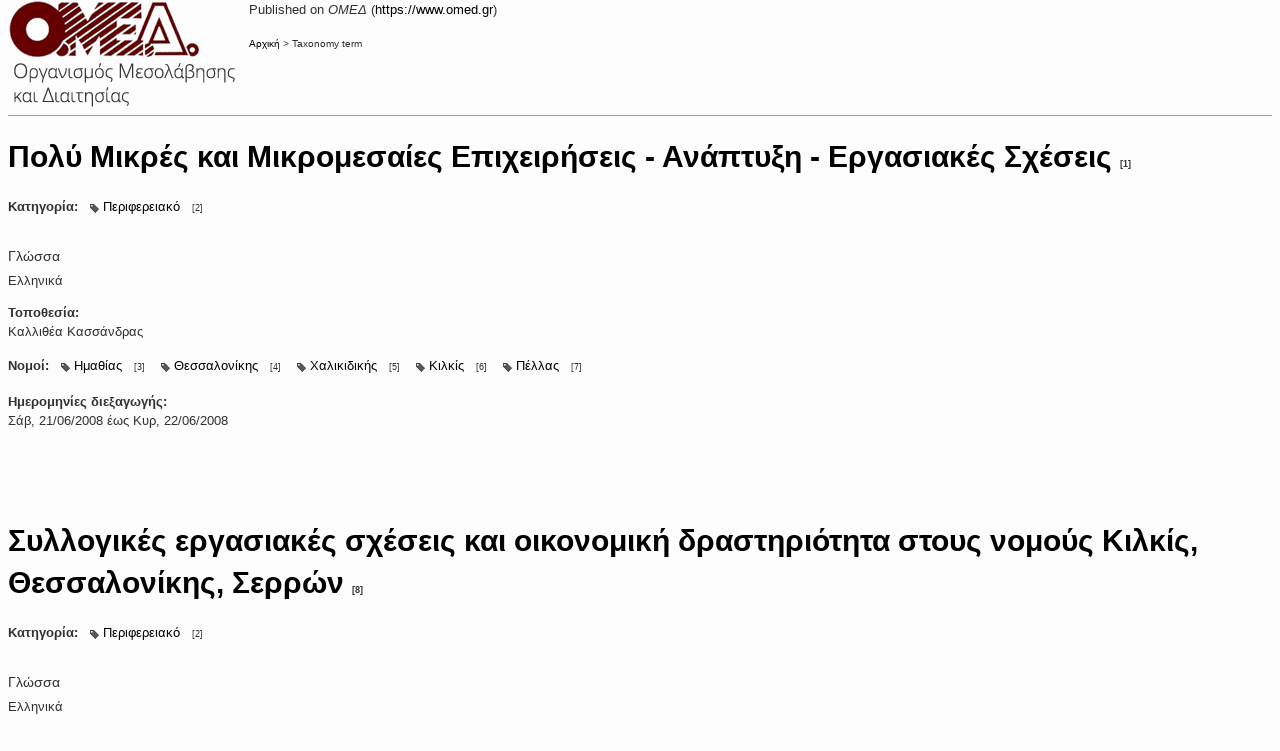

--- FILE ---
content_type: text/html; charset=utf-8
request_url: https://www.omed.gr/el/print/taxonomy/term/1288
body_size: 3224
content:

<!DOCTYPE html PUBLIC "-//W3C//DTD XHTML+RDFa 1.0//EN"
  "http://www.w3.org/MarkUp/DTD/xhtml-rdfa-1.dtd">
<html xmlns="http://www.w3.org/1999/xhtml" xml:lang="el" version="XHTML+RDFa 1.0" dir="ltr">
  <head>
    <meta http-equiv="Content-Type" content="text/html; charset=utf-8" />
<meta name="Generator" content="Drupal 7 (http://drupal.org)" />
<link rel="alternate" type="application/rss+xml" title="Ο.Ε.Β.Ε. Σερρών" href="https://www.omed.gr/el/taxonomy/term/1288/all/feed" />
    <base href='https://www.omed.gr/el/taxonomy/term/1288' />
    <title>Ο.Ε.Β.Ε. Σερρών</title>
    <script type="text/javascript" src="//ajax.googleapis.com/ajax/libs/jquery/1.7.2/jquery.min.js"></script>
<script type="text/javascript">
<!--//--><![CDATA[//><!--
window.jQuery || document.write("<script src='/sites/all/modules/jquery_update/replace/jquery/1.7/jquery.min.js'>\x3C/script>")
//--><!]]>
</script>
<script type="text/javascript" src="https://www.omed.gr/misc/jquery-extend-3.4.0.js?v=1.7.2"></script>
<script type="text/javascript" src="https://www.omed.gr/misc/jquery-html-prefilter-3.5.0-backport.js?v=1.7.2"></script>
<script type="text/javascript" src="https://www.omed.gr/misc/jquery.once.js?v=1.2"></script>
<script type="text/javascript" src="https://www.omed.gr/misc/drupal.js?st0ds8"></script>
<script type="text/javascript" src="https://www.omed.gr/sites/default/files/languages/el_d3WBFCTUI5MdyPV3X9pCle9FAQm5HI-cP0i1vvBaHrU.js?st0ds8"></script>
<script type="text/javascript" src="https://www.omed.gr/sites/all/themes/icompany/sliders/iview/js/raphael-min.js?st0ds8"></script>
<script type="text/javascript" src="https://www.omed.gr/sites/all/themes/icompany/sliders/iview/js/jquery.easing.js?st0ds8"></script>
<script type="text/javascript" src="https://www.omed.gr/sites/all/themes/icompany/sliders/iview/js/iview.min.js?st0ds8"></script>
<script type="text/javascript">
<!--//--><![CDATA[//><!--

	(function ($) {
		$(function() {
			$('#iview').iView({
					pauseTime: 7000,
					pauseOnHover: true,
					directionNavHoverOpacity: 0,
					timer: 'Bar',
					timerDiameter: '15%',
					timerPadding: 0,
					timerStroke: 7,
					timerBarStroke: 0,
					timerColor: '#FFF',
					timerPosition: 'bottom-right',
					fx: 'strip-up-down, strip-down-left, zigzag-drop-top, right-curtain, block-expand',
			});
		});
    })(jQuery);
    	
//--><!]]>
</script>
<script type="text/javascript" src="https://www.omed.gr/sites/all/themes/icompany/js/hoverIntent.js?st0ds8"></script>
<script type="text/javascript" src="https://www.omed.gr/sites/all/themes/icompany/js/superfish.js?st0ds8"></script>
<script type="text/javascript" src="https://www.omed.gr/sites/all/themes/icompany/js/selectnav.min.js?st0ds8"></script>
<script type="text/javascript" src="https://www.omed.gr/sites/all/themes/icompany/js/jquery.colorbox-min.js?st0ds8"></script>
<script type="text/javascript" src="https://www.omed.gr/sites/all/themes/icompany/js/scripts.js?st0ds8"></script>
<script type="text/javascript">
<!--//--><![CDATA[//><!--
jQuery.extend(Drupal.settings, {"basePath":"\/","pathPrefix":"el\/","setHasJsCookie":0,"ajaxPageState":{"theme":"icompany","theme_token":"ebRD1SMjdZoti6-arFIyJHLBRDd9bWE6dsDuFf2NYjc","js":{"\/\/ajax.googleapis.com\/ajax\/libs\/jquery\/1.7.2\/jquery.min.js":1,"0":1,"misc\/jquery-extend-3.4.0.js":1,"misc\/jquery-html-prefilter-3.5.0-backport.js":1,"misc\/jquery.once.js":1,"misc\/drupal.js":1,"public:\/\/languages\/el_d3WBFCTUI5MdyPV3X9pCle9FAQm5HI-cP0i1vvBaHrU.js":1,"sites\/all\/themes\/icompany\/sliders\/iview\/js\/raphael-min.js":1,"sites\/all\/themes\/icompany\/sliders\/iview\/js\/jquery.easing.js":1,"sites\/all\/themes\/icompany\/sliders\/iview\/js\/iview.min.js":1,"1":1,"sites\/all\/themes\/icompany\/js\/hoverIntent.js":1,"sites\/all\/themes\/icompany\/js\/superfish.js":1,"sites\/all\/themes\/icompany\/js\/selectnav.min.js":1,"sites\/all\/themes\/icompany\/js\/jquery.colorbox-min.js":1,"sites\/all\/themes\/icompany\/js\/scripts.js":1}},"jcarousel":{"ajaxPath":"\/el\/jcarousel\/ajax\/views"}});
//--><!]]>
</script>
                  <link rel='shortcut icon' href='https://www.omed.gr/sites/default/files/favicon_3.ico' type='image/x-icon' />
        <style type="text/css" media="all">
@import url("https://www.omed.gr/modules/system/system.base.css?st0ds8");
@import url("https://www.omed.gr/modules/system/system.menus.css?st0ds8");
@import url("https://www.omed.gr/modules/system/system.messages.css?st0ds8");
@import url("https://www.omed.gr/modules/system/system.theme.css?st0ds8");
</style>
<style type="text/css" media="all">
@import url("https://www.omed.gr/sites/all/modules/simplenews/simplenews.css?st0ds8");
@import url("https://www.omed.gr/modules/aggregator/aggregator.css?st0ds8");
@import url("https://www.omed.gr/modules/book/book.css?st0ds8");
@import url("https://www.omed.gr/sites/all/modules/calendar/css/calendar_multiday.css?st0ds8");
@import url("https://www.omed.gr/modules/comment/comment.css?st0ds8");
@import url("https://www.omed.gr/modules/field/theme/field.css?st0ds8");
@import url("https://www.omed.gr/modules/node/node.css?st0ds8");
@import url("https://www.omed.gr/modules/search/search.css?st0ds8");
@import url("https://www.omed.gr/sites/all/modules/sheetnode/socialcalc/socialcalc.css?st0ds8");
@import url("https://www.omed.gr/sites/all/modules/sheetnode/sheetnode.css?st0ds8");
@import url("https://www.omed.gr/modules/user/user.css?st0ds8");
@import url("https://www.omed.gr/sites/all/modules/views/css/views.css?st0ds8");
@import url("https://www.omed.gr/sites/all/themes/icompany/sliders/iview/css/iview.css?st0ds8");
@import url("https://www.omed.gr/sites/all/themes/icompany/sliders/iview/css/skin4/style.css?st0ds8");
</style>
<style type="text/css" media="all">
@import url("https://www.omed.gr/sites/all/modules/ctools/css/ctools.css?st0ds8");
@import url("https://www.omed.gr/sites/all/modules/date/date_api/date.css?st0ds8");
@import url("https://www.omed.gr/sites/all/modules/print/css/print.css?st0ds8");
</style>
<style type="text/css" media="all">
@import url("https://www.omed.gr/sites/all/themes/icompany/css/bootstrap.css?st0ds8");
@import url("https://www.omed.gr/sites/all/themes/icompany/css/superfish.css?st0ds8");
@import url("https://www.omed.gr/sites/all/themes/icompany/style.css?st0ds8");
@import url("https://www.omed.gr/sites/all/themes/icompany/customize_icompany.css?st0ds8");
@import url("https://www.omed.gr/sites/all/themes/icompany/css/colorbox.css?st0ds8");
</style>
  </head>
  <body>
              <div class="print-logo"><img class="print-logo" id="logo" typeof="foaf:Image" src="https://www.omed.gr/sites/all/themes/icompany/logo.png" alt="ΟΜΕΔ" /></div>
        <div class="print-site_name">Published on <em class="placeholder">ΟΜΕΔ</em> (<a href="https://www.omed.gr">https://www.omed.gr</a>)</div>
    <p />
    <div class="print-breadcrumb"><a href="/el">Αρχική</a> &gt; Taxonomy term</div>
    <hr class="print-hr" />
        <div class="print-content"><div class="view view-taxonomy-term view-id-taxonomy_term view-display-id-page view-dom-id-8ac536f850debd9609bf9cbd1390f978">
        
  
  
      <div class="view-content">
        <div class="views-row views-row-1 views-row-odd views-row-first">
    <div id="node-4217" class="node node-h- node-teaser iteration-1" about="/el/node/4217" typeof="sioc:Item foaf:Document">

  <h2 class="title"><a href="https://www.omed.gr/el/node/4217" title="Πολύ Μικρές και Μικρομεσαίες Επιχειρήσεις - Ανάπτυξη - Εργασιακές Σχέσεις">Πολύ Μικρές και Μικρομεσαίες Επιχειρήσεις - Ανάπτυξη - Εργασιακές Σχέσεις</a> <span class="print-footnote">[1]</span></h2>
<span property="dc:title" content="Πολύ Μικρές και Μικρομεσαίες Επιχειρήσεις - Ανάπτυξη - Εργασιακές Σχέσεις" class="rdf-meta element-hidden"></span>
  
  
    <div class="meta">

  <article class="content clearfix row-fluid">
      <div class="field field-name-field-semi-category field-type-taxonomy-term-reference field-label-above"><div class="field-label">Κατηγορία:&nbsp;</div><div class="field-items"><div class="field-item even"><a href="https://www.omed.gr/el/taxonomy/term/1794" typeof="Concept" property="prefLabel" datatype="">Περιφερειακό</a> <span class="print-footnote">[2]</span></div></div></div><div class="form-item form-type-item">
  <label>Γλώσσα </label>
 Ελληνικά
</div>
<div class="field field-name-field-event-place field-type-text field-label-above"><div class="field-label">Τοποθεσία:&nbsp;</div><div class="field-items"><div class="field-item even">Καλλιθέα Κασσάνδρας</div></div></div><div class="field field-name-field-nomos field-type-taxonomy-term-reference field-label-above"><div class="field-label">Νομοί:&nbsp;</div><div class="field-items"><div class="field-item even"><a href="https://www.omed.gr/el/taxonomy/term/1851" typeof="Concept" property="prefLabel" datatype="">Ημαθίας</a> <span class="print-footnote">[3]</span></div><div class="field-item odd"><a href="https://www.omed.gr/el/taxonomy/term/1871" typeof="Concept" property="prefLabel" datatype="">Θεσσαλονίκης</a> <span class="print-footnote">[4]</span></div><div class="field-item even"><a href="https://www.omed.gr/el/taxonomy/term/1889" typeof="Concept" property="prefLabel" datatype="">Χαλικιδικής</a> <span class="print-footnote">[5]</span></div><div class="field-item odd"><a href="https://www.omed.gr/el/taxonomy/term/1862" typeof="Concept" property="prefLabel" datatype="">Κιλκίς</a> <span class="print-footnote">[6]</span></div><div class="field-item even"><a href="https://www.omed.gr/el/taxonomy/term/1855" typeof="Concept" property="prefLabel" datatype="">Πέλλας</a> <span class="print-footnote">[7]</span></div></div></div><div class="field field-name-field-event-date field-type-datetime field-label-above"><div class="field-label">Ημερομηνίες διεξαγωγής:&nbsp;</div><div class="field-items"><div class="field-item even"><span class="date-display-range"><span class="date-display-start" property="dc:date" datatype="xsd:dateTime" content="2008-06-21T00:00:00+03:00">Σάβ, 21/06/2008</span> έως <span class="date-display-end" property="dc:date" datatype="xsd:dateTime" content="2008-06-22T00:00:00+03:00">Κυρ, 22/06/2008</span></span></div></div></div>	   
	   </article>
  
           <div class="terms"></div>
        </div>
    
  <div class="clearfix">
        
       </div>

</div>


  </div>
  <div class="views-row views-row-2 views-row-even">
    <div id="node-4244" class="node node-h- node-teaser iteration-2" about="/el/node/4244" typeof="sioc:Item foaf:Document">

  <h2 class="title"><a href="https://www.omed.gr/el/node/4244" title="Συλλογικές εργασιακές σχέσεις και οικονομική δραστηριότητα στους νομούς Κιλκίς, Θεσσαλονίκης, Σερρών">Συλλογικές εργασιακές σχέσεις και οικονομική δραστηριότητα στους νομούς Κιλκίς, Θεσσαλονίκης, Σερρών</a> <span class="print-footnote">[8]</span></h2>
<span property="dc:title" content="Συλλογικές εργασιακές σχέσεις και οικονομική δραστηριότητα στους νομούς Κιλκίς, Θεσσαλονίκης, Σερρών" class="rdf-meta element-hidden"></span>
  
  
    <div class="meta">

  <article class="content clearfix row-fluid">
      <div class="field field-name-field-semi-category field-type-taxonomy-term-reference field-label-above"><div class="field-label">Κατηγορία:&nbsp;</div><div class="field-items"><div class="field-item even"><a href="https://www.omed.gr/el/taxonomy/term/1794" typeof="Concept" property="prefLabel" datatype="">Περιφερειακό</a> <span class="print-footnote">[2]</span></div></div></div><div class="form-item form-type-item">
  <label>Γλώσσα </label>
 Ελληνικά
</div>
<div class="field field-name-field-event-place field-type-text field-label-above"><div class="field-label">Τοποθεσία:&nbsp;</div><div class="field-items"><div class="field-item even">ΚΙΛΚΙΣ</div></div></div><div class="field field-name-field-nomos field-type-taxonomy-term-reference field-label-above"><div class="field-label">Νομοί:&nbsp;</div><div class="field-items"><div class="field-item even"><a href="https://www.omed.gr/el/taxonomy/term/1871" typeof="Concept" property="prefLabel" datatype="">Θεσσαλονίκης</a> <span class="print-footnote">[4]</span></div><div class="field-item odd"><a href="https://www.omed.gr/el/taxonomy/term/1862" typeof="Concept" property="prefLabel" datatype="">Κιλκίς</a> <span class="print-footnote">[6]</span></div><div class="field-item even"><a href="https://www.omed.gr/el/taxonomy/term/1879" typeof="Concept" property="prefLabel" datatype="">Σερρών</a> <span class="print-footnote">[9]</span></div></div></div><div class="field field-name-field-event-date field-type-datetime field-label-above"><div class="field-label">Ημερομηνίες διεξαγωγής:&nbsp;</div><div class="field-items"><div class="field-item even"><span class="date-display-range"><span class="date-display-start" property="dc:date" datatype="xsd:dateTime" content="2010-03-20T00:00:00+02:00">Σάβ, 20/03/2010</span> έως <span class="date-display-end" property="dc:date" datatype="xsd:dateTime" content="2010-03-21T00:00:00+02:00">Κυρ, 21/03/2010</span></span></div></div></div>	   
	   </article>
  
           <div class="terms"></div>
        </div>
    
  <div class="clearfix">
        
       </div>

</div>


  </div>
  <div class="views-row views-row-3 views-row-odd views-row-last">
    <div id="node-4245" class="node node-h- node-teaser iteration-3" about="/el/node/4245" typeof="sioc:Item foaf:Document">

  <h2 class="title"><a href="https://www.omed.gr/el/node/4245" title="Συλλογικές εργασιακές σχέσεις και οικονομική δραστηριότητα στους νομούς Κιλκίς, Θεσσαλονίκης, Σερρών">Συλλογικές εργασιακές σχέσεις και οικονομική δραστηριότητα στους νομούς Κιλκίς, Θεσσαλονίκης, Σερρών</a> <span class="print-footnote">[10]</span></h2>
<span property="dc:title" content="Συλλογικές εργασιακές σχέσεις και οικονομική δραστηριότητα στους νομούς Κιλκίς, Θεσσαλονίκης, Σερρών" class="rdf-meta element-hidden"></span>
  
  
    <div class="meta">

  <article class="content clearfix row-fluid">
      <div class="field field-name-field-semi-category field-type-taxonomy-term-reference field-label-above"><div class="field-label">Κατηγορία:&nbsp;</div><div class="field-items"><div class="field-item even"><a href="https://www.omed.gr/el/taxonomy/term/1794" typeof="Concept" property="prefLabel" datatype="">Περιφερειακό</a> <span class="print-footnote">[2]</span></div></div></div><div class="form-item form-type-item">
  <label>Γλώσσα </label>
 Ελληνικά
</div>
<div class="field field-name-field-event-place field-type-text field-label-above"><div class="field-label">Τοποθεσία:&nbsp;</div><div class="field-items"><div class="field-item even">ΚΙΛΚΙΣ</div></div></div><div class="field field-name-field-nomos field-type-taxonomy-term-reference field-label-above"><div class="field-label">Νομοί:&nbsp;</div><div class="field-items"><div class="field-item even"><a href="https://www.omed.gr/el/taxonomy/term/1871" typeof="Concept" property="prefLabel" datatype="">Θεσσαλονίκης</a> <span class="print-footnote">[4]</span></div><div class="field-item odd"><a href="https://www.omed.gr/el/taxonomy/term/1862" typeof="Concept" property="prefLabel" datatype="">Κιλκίς</a> <span class="print-footnote">[6]</span></div><div class="field-item even"><a href="https://www.omed.gr/el/taxonomy/term/1879" typeof="Concept" property="prefLabel" datatype="">Σερρών</a> <span class="print-footnote">[9]</span></div></div></div><div class="field field-name-field-event-date field-type-datetime field-label-above"><div class="field-label">Ημερομηνίες διεξαγωγής:&nbsp;</div><div class="field-items"><div class="field-item even"><span class="date-display-range"><span class="date-display-start" property="dc:date" datatype="xsd:dateTime" content="2010-03-20T00:00:00+02:00">Σάβ, 20/03/2010</span> έως <span class="date-display-end" property="dc:date" datatype="xsd:dateTime" content="2010-03-21T00:00:00+02:00">Κυρ, 21/03/2010</span></span></div></div></div>	   
	   </article>
  
           <div class="terms"></div>
        </div>
    
  <div class="clearfix">
        
       </div>

</div>


  </div>
    </div>
  
  
  
  
  
  
</div></div>
    <div class="print-footer"></div>
    <hr class="print-hr" />
        <div class="print-links"><p><strong>Σύνδεσμοι</strong><br /><a href=/el/node/4217 target='_blank'>[1] https://www.omed.gr/el/node/4217</a>
<a href=/el/taxonomy/term/1794 target='_blank'>[2] https://www.omed.gr/el/taxonomy/term/1794</a>
<a href=/el/taxonomy/term/1851 target='_blank'>[3] https://www.omed.gr/el/taxonomy/term/1851</a>
<a href=/el/taxonomy/term/1871 target='_blank'>[4] https://www.omed.gr/el/taxonomy/term/1871</a>
<a href=/el/taxonomy/term/1889 target='_blank'>[5] https://www.omed.gr/el/taxonomy/term/1889</a>
<a href=/el/taxonomy/term/1862 target='_blank'>[6] https://www.omed.gr/el/taxonomy/term/1862</a>
<a href=/el/taxonomy/term/1855 target='_blank'>[7] https://www.omed.gr/el/taxonomy/term/1855</a>
<a href=/el/node/4244 target='_blank'>[8] https://www.omed.gr/el/node/4244</a>
<a href=/el/taxonomy/term/1879 target='_blank'>[9] https://www.omed.gr/el/taxonomy/term/1879</a>
<a href=/el/node/4245 target='_blank'>[10] https://www.omed.gr/el/node/4245</a>
</p></div>
    <script type="text/javascript" src="https://www.omed.gr/sites/all/themes/icompany/js/bootstrap.js?st0ds8"></script>
  <script defer src="https://static.cloudflareinsights.com/beacon.min.js/vcd15cbe7772f49c399c6a5babf22c1241717689176015" integrity="sha512-ZpsOmlRQV6y907TI0dKBHq9Md29nnaEIPlkf84rnaERnq6zvWvPUqr2ft8M1aS28oN72PdrCzSjY4U6VaAw1EQ==" data-cf-beacon='{"version":"2024.11.0","token":"21e0462a6a3e485e92ea14d3e014f20c","r":1,"server_timing":{"name":{"cfCacheStatus":true,"cfEdge":true,"cfExtPri":true,"cfL4":true,"cfOrigin":true,"cfSpeedBrain":true},"location_startswith":null}}' crossorigin="anonymous"></script>
</body>
</html>
